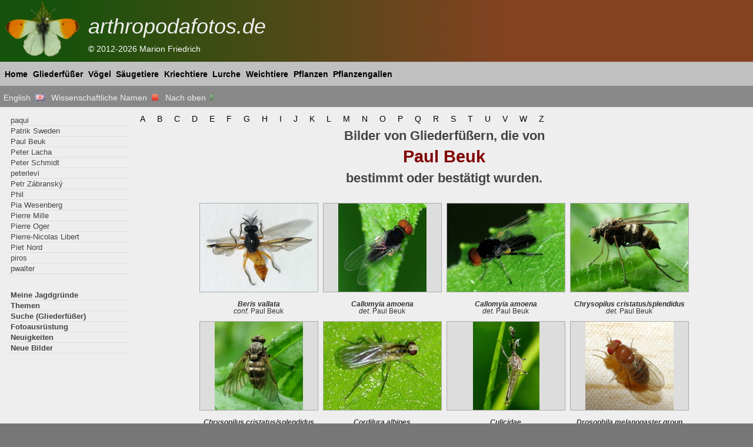

--- FILE ---
content_type: text/html; charset=UTF-8
request_url: https://arthropodafotos.de/deco.php?lang=deu&sc=0&i=28&b=P&name=Paul+Beuk
body_size: 3209
content:
<!DOCTYPE html>
<HTML lang="de">
<head>
<meta http-equiv="Content-Type" content="text/html; charset=UTF-8">
<title>Danksagung - arthropodafotos.de</title>
<meta name="description" lang="de" content="Makrofotos von Gliederf&uuml;&szlig;ern, sowie Fotos von anderen Tieren und Pflanzen">
<meta name="author" content="Marion Friedrich">
<meta name="keywords" lang="de" content="Spinnen, K&auml;fer, Schmetterlinge, Libellen, Bienen, Wespen, Fliegen, Heuschrecken, Wanzen, Zikaden, V&ouml;gel, Kriechtiere, Lurche, Weichtiere, S&auml;ugetiere, Pflanzen, Pflanzengallen, Fotos, Gliederf&uuml;&szlig;er, arthropodafotos.de">
<meta name="viewport" content="width=device-width, initial-scale=1.0">
<meta name="robots" content="noindex">
<script src="inc/jquery-1.12.1.min.js" type="text/javascript"></script>
<link rel="alternate" hreflang="de" href="https://arthropodafotos.de/deco.php?lang=deu&amp;sc=0&amp;i=28&amp;b=P&amp;name=Paul+Beuk">
<link rel="alternate" hreflang="en" href="https://arthropodafotos.de/deco.php?lang=eng&amp;sc=0&amp;i=28&amp;b=P&amp;name=Paul+Beuk">
<link href="css/layout.css" rel="stylesheet" type="text/css" >
<!--[if lte IE 7]>
<link href="css/patches/patch_2col_advanced.css" rel="stylesheet" type="text/css" />
<![endif]-->
<!--[if lte IE 7]>
<link href="css/patches/patch_vertical_listnav.css" rel="stylesheet" type="text/css" />
<![endif]-->
<!--[if lte IE 7]>
<link href="css/patches/iehacksThumb.css" rel="stylesheet" type="text/css"/>
<![endif]-->
<link href="highslide/highslide.css" rel="stylesheet" type="text/css" >
<!--[if lt IE 7]>
<link rel="stylesheet" type="text/css" href="highslide/highslide-ie6.css" />
<![endif]-->
<!-- <script type="text/javascript" src="highslide/highslide-full-user.js"></script>  -->
</head>
<body>
<div class="page_margins"><div class="page"><div id="header">
<h1>arthropodafotos.de</h1><span>&copy; 2012-2026 Marion Friedrich<br></span></div>
<div id="nav"><div class="hlist"><ul>
<li><a href="index.php?lang=deu&amp;sc=0">Home</a></li>
<li><a href="db.php?lang=deu&amp;sc=0">Gliederf&uuml;&szlig;er</a></li>
<li><a href="db_spez.php?lang=deu&amp;sc=0&amp;ta=t0_spez_aves">V&ouml;gel</a></li>
<li><a href="db_spez.php?lang=deu&amp;sc=0&amp;ta=t0_spez_mam">S&auml;ugetiere</a></li>
<li><a href="db_spez.php?lang=deu&amp;sc=0&amp;ta=t0_spez_rept">Kriechtiere</a></li>
<li><a href="db_spez.php?lang=deu&amp;sc=0&amp;ta=t0_spez_amph">Lurche</a></li>
<li><a href="db_spez.php?lang=deu&amp;sc=0&amp;ta=t0_spez_mol">Weichtiere</a></li>
<li><a href="db_plant.php?lang=deu&amp;sc=0">Pflanzen</a></li>
<li><a href="db_galls.php?lang=deu&amp;sc=0">Pflanzengallen</a></li>
</ul></div></div>
<script type="text/javascript" src="highslide/highslide-full-user.js"></script><div id="navi"><div class="hlist2"><ul><li><a href="deco.php?lang=eng&amp;sc=0&amp;i=28&amp;b=P&amp;name=Paul+Beuk">English&nbsp;&nbsp;<img src="icon/gb.png" width="16" height="11" alt="English"></a></li><li><a href="deco.php?lang=deu&amp;sc=1&amp;i=28&amp;b=P&amp;name=Paul+Beuk">Wissenschaftliche Namen&nbsp;&nbsp;<img src="icon/button_red.png" width="11" height="11" alt="aus"></a></li><li><a href="ackn.php?lang=deu&amp;sc=0">Nach oben&nbsp;<img src="icon/arrow_up.png" width="11" height="11" alt="Nach oben"></a></li></ul></div></div><div id="main"><div id="col1"><div id="col1_content" class="clearfix">
<p class="lmob">  <a href="deco.php?lang=deu&amp;sc=0&amp;i=28&amp;b=A&amp;name=Paul+Beuk">A</a>&nbsp;&nbsp;&nbsp;&nbsp;  <a href="deco.php?lang=deu&amp;sc=0&amp;i=28&amp;b=B&amp;name=Paul+Beuk">B</a>&nbsp;&nbsp;&nbsp;&nbsp;  <a href="deco.php?lang=deu&amp;sc=0&amp;i=28&amp;b=C&amp;name=Paul+Beuk">C</a>&nbsp;&nbsp;&nbsp;&nbsp;  <a href="deco.php?lang=deu&amp;sc=0&amp;i=28&amp;b=D&amp;name=Paul+Beuk">D</a>&nbsp;&nbsp;&nbsp;&nbsp;  <a href="deco.php?lang=deu&amp;sc=0&amp;i=28&amp;b=E&amp;name=Paul+Beuk">E</a>&nbsp;&nbsp;&nbsp;&nbsp;  <a href="deco.php?lang=deu&amp;sc=0&amp;i=28&amp;b=F&amp;name=Paul+Beuk">F</a>&nbsp;&nbsp;&nbsp;&nbsp;  <a href="deco.php?lang=deu&amp;sc=0&amp;i=28&amp;b=G&amp;name=Paul+Beuk">G</a>&nbsp;&nbsp;&nbsp;&nbsp;  <a href="deco.php?lang=deu&amp;sc=0&amp;i=28&amp;b=H&amp;name=Paul+Beuk">H</a>&nbsp;&nbsp;&nbsp;&nbsp;  <a href="deco.php?lang=deu&amp;sc=0&amp;i=28&amp;b=I&amp;name=Paul+Beuk">I</a>&nbsp;&nbsp;&nbsp;&nbsp;  <a href="deco.php?lang=deu&amp;sc=0&amp;i=28&amp;b=J&amp;name=Paul+Beuk">J</a>&nbsp;&nbsp;&nbsp;&nbsp;  <a href="deco.php?lang=deu&amp;sc=0&amp;i=28&amp;b=K&amp;name=Paul+Beuk">K</a>&nbsp;&nbsp;&nbsp;&nbsp;  <a href="deco.php?lang=deu&amp;sc=0&amp;i=28&amp;b=L&amp;name=Paul+Beuk">L</a>&nbsp;&nbsp;&nbsp;&nbsp;  <a href="deco.php?lang=deu&amp;sc=0&amp;i=28&amp;b=M&amp;name=Paul+Beuk">M</a>&nbsp;&nbsp;&nbsp;&nbsp;  <a href="deco.php?lang=deu&amp;sc=0&amp;i=28&amp;b=N&amp;name=Paul+Beuk">N</a>&nbsp;&nbsp;&nbsp;&nbsp;  <a href="deco.php?lang=deu&amp;sc=0&amp;i=28&amp;b=O&amp;name=Paul+Beuk">O</a>&nbsp;&nbsp;&nbsp;&nbsp;  <a href="deco.php?lang=deu&amp;sc=0&amp;i=28&amp;b=P&amp;name=Paul+Beuk">P</a>&nbsp;&nbsp;&nbsp;&nbsp;  <a href="deco.php?lang=deu&amp;sc=0&amp;i=28&amp;b=Q&amp;name=Paul+Beuk">Q</a>&nbsp;&nbsp;&nbsp;&nbsp;  <a href="deco.php?lang=deu&amp;sc=0&amp;i=28&amp;b=R&amp;name=Paul+Beuk">R</a>&nbsp;&nbsp;&nbsp;&nbsp;  <a href="deco.php?lang=deu&amp;sc=0&amp;i=28&amp;b=S&amp;name=Paul+Beuk">S</a>&nbsp;&nbsp;&nbsp;&nbsp;  <a href="deco.php?lang=deu&amp;sc=0&amp;i=28&amp;b=T&amp;name=Paul+Beuk">T</a>&nbsp;&nbsp;&nbsp;&nbsp;  <a href="deco.php?lang=deu&amp;sc=0&amp;i=28&amp;b=U&amp;name=Paul+Beuk">U</a>&nbsp;&nbsp;&nbsp;&nbsp;  <a href="deco.php?lang=deu&amp;sc=0&amp;i=28&amp;b=V&amp;name=Paul+Beuk">V</a>&nbsp;&nbsp;&nbsp;&nbsp;  <a href="deco.php?lang=deu&amp;sc=0&amp;i=28&amp;b=W&amp;name=Paul+Beuk">W</a>&nbsp;&nbsp;&nbsp;&nbsp;      <a href="deco.php?lang=deu&amp;sc=0&amp;i=28&amp;b=Z&amp;name=Paul+Beuk">Z</a>&nbsp;&nbsp;&nbsp;&nbsp;</p><div id="thumb"><h3>Bilder von Gliederf&uuml;&szlig;ern, die von </h3><h2><span class="red"><b>Paul Beuk</b></span></h2><h3>bestimmt oder best&auml;tigt wurden.</h3><br><ul class="thumbwrap"><li><div><a href="pictures/38_dipt/14CHA11175o.jpg" class="highslide" onclick="return hs.expand(this, { slideshowGroup: 'image' })" ><span class="wrimg"><span>
<!--ek-->
</span><img alt="Beris vallata  7571" src="thumb/7571__14CHA11175o.jpg" width="200" height="150" ></span><span class="caption"><br><b><i>Beris vallata</i></b><br><i>conf.</i> Paul Beuk<br></span></a>
<div class="highslide-caption"><b><i>Beris vallata</i><br>&nbsp;<i>conf.</i><span class="red"> Paul Beuk</span>&nbsp;</b><br>Bildnummer: 7571</div>
</div></li><li><div><a href="pictures/38_dipt/11_CHA04099k.jpg" class="highslide" onclick="return hs.expand(this, { slideshowGroup: 'image' })" ><span class="wrimg"><span>
<!--ek-->
</span><img alt="Callomyia amoena  5063" src="thumb/5063__11_CHA04099k.jpg" width="150" height="150" ></span><span class="caption"><br><b><i>Callomyia amoena</i></b><br><i>det.</i> Paul Beuk<br></span></a>
<div class="highslide-caption"><b><i>Callomyia amoena</i><br>&nbsp;<i>det.</i><span class="red"> Paul Beuk</span>&nbsp;</b><br>Bildnummer: 5063</div>
</div></li><li><div><a href="pictures/38_dipt/11_CHA04096k.jpg" class="highslide" onclick="return hs.expand(this, { slideshowGroup: 'image' })" ><span class="wrimg"><span>
<!--ek-->
</span><img alt="Callomyia amoena  5062" src="thumb/5062__11_CHA04096k.jpg" width="200" height="150" ></span><span class="caption"><br><b><i>Callomyia amoena</i></b><br><i>det.</i> Paul Beuk<br></span></a>
<div class="highslide-caption"><b><i>Callomyia amoena</i><br>&nbsp;<i>det.</i><span class="red"> Paul Beuk</span>&nbsp;</b><br>Bildnummer: 5062</div>
</div></li><li><div><a href="pictures/38_dipt/DSCH1245k.jpg" class="highslide" onclick="return hs.expand(this, { slideshowGroup: 'image' })" ><span class="wrimg"><span>
<!--ek-->
</span><img alt="Chrysopilus  cristatus/splendidus  829" src="thumb/829__DSCH1245k.jpg" width="200" height="150" ></span><span class="caption"><br><b><i>Chrysopilus  cristatus/splendidus</i></b><br><i>det.</i> Paul Beuk<br></span></a>
<div class="highslide-caption"><b><i>Chrysopilus  cristatus/splendidus</i><br>&nbsp;<i>det.</i><span class="red"> Paul Beuk</span>&nbsp;</b><br>Bildnummer: 829</div>
</div></li><li><div><a href="pictures/38_dipt/DSCH1244k.jpg" class="highslide" onclick="return hs.expand(this, { slideshowGroup: 'image' })" ><span class="wrimg"><span>
<!--ek-->
</span><img alt="Chrysopilus  cristatus/splendidus  830" src="thumb/830__DSCH1244k.jpg" width="150" height="150" ></span><span class="caption"><br><b><i>Chrysopilus  cristatus/splendidus</i></b><br><i>det.</i> Paul Beuk<br></span></a>
<div class="highslide-caption"><b><i>Chrysopilus  cristatus/splendidus</i><br>&nbsp;<i>det.</i><span class="red"> Paul Beuk</span>&nbsp;</b><br>Bildnummer: 830</div>
</div></li><li><div><a href="pictures/38_dipt/11_CHA02453m.jpg" class="highslide" onclick="return hs.expand(this, { slideshowGroup: 'image' })" ><span class="wrimg"><span>
<!--ek-->
</span><img alt="Cordilura albipes  4552" src="thumb/4552__11_CHA02453m.jpg" width="200" height="150" ></span><span class="caption"><br><b><i>Cordilura albipes</i></b><br><i>det.</i> Paul Beuk<br></span></a>
<div class="highslide-caption"><b><i>Cordilura albipes</i><br>&nbsp;<i>det.</i><span class="red"> Paul Beuk</span>&nbsp;</b><br>Bildnummer: 4552</div>
</div></li><li><div><a href="pictures/38_dipt/10_CHZ01700k.jpg" class="highslide" onclick="return hs.expand(this, { slideshowGroup: 'image' })" ><span class="wrimg"><span>
<!--ek-->
</span><img alt="Culicidae  4420" src="thumb/4420__10_CHZ01700k.jpg" width="113" height="150" ></span><span class="caption"><br><b><i>Culicidae</i></b><br><i>det.</i> Paul Beuk<br></span></a>
<div class="highslide-caption"><b><i>Culicidae</i><br>&nbsp;<i>det.</i><span class="red"> Paul Beuk</span>&nbsp;</b><br>Bildnummer: 4420</div>
</div></li><li><div><a href="pictures/38_dipt/16CHM08396x.jpg" class="highslide" onclick="return hs.expand(this, { slideshowGroup: 'image' })" ><span class="wrimg"><span>
<!--ek-->
</span><img alt="Drosophila melanogaster group  7520" src="thumb/7520__16CHM08396x.jpg" width="150" height="150" ></span><span class="caption"><br><b><i>Drosophila melanogaster group</i></b><br><i>det.</i> Paul Beuk<br></span></a>
<div class="highslide-caption"><b><i>Drosophila melanogaster group</i><br>&nbsp;<i>det.</i><span class="red"> Paul Beuk</span>&nbsp;</b><br>Bildnummer: 7520</div>
</div></li><li><div><a href="pictures/38_dipt/18CHM04049o.jpg" class="highslide" onclick="return hs.expand(this, { slideshowGroup: 'image' })" ><span class="wrimg"><span>
<!--ek-->
</span><img alt="Drosophila repleta  8356" src="thumb/8356__18CHM04049o.jpg" width="150" height="150" ></span><span class="caption"><br><b><i>Drosophila repleta</i></b><br><i>det.</i> Paul Beuk<br></span></a>
<div class="highslide-caption"><b><i>Drosophila repleta</i><br>&nbsp;<i>det.</i><span class="red"> Paul Beuk</span>&nbsp;</b><br>Bildnummer: 8356</div>
</div></li><li><div><a href="pictures/38_dipt/10_CHU02686k.jpg" class="highslide" onclick="return hs.expand(this, { slideshowGroup: 'image' })" ><span class="wrimg"><span>
<!--ek-->
</span><img alt="Empis (Euempis) ciliata  4177" src="thumb/4177__10_CHU02686k.jpg" width="200" height="133" ></span><span class="caption"><br><b><i>Empis (Euempis) ciliata</i></b><br><i>det.</i> Paul Beuk<br></span></a>
<div class="highslide-caption"><b><i>Empis (Euempis) ciliata</i><br>&nbsp;<i>det.</i><span class="red"> Paul Beuk</span>&nbsp;</b><br>Bildnummer: 4177</div>
</div></li><li><div><a href="pictures/38_dipt/12_CHU03786m.jpg" class="highslide" onclick="return hs.expand(this, { slideshowGroup: 'image' })" ><span class="wrimg"><span>
<!--ek-->
</span><img alt="Empis (Kritempis) livida  5659" src="thumb/5659__12_CHU03786m.jpg" width="200" height="133" ></span><span class="caption"><br><b><i>Empis (Kritempis) livida</i></b><br><i>det.</i> Paul Beuk<br></span></a>
<div class="highslide-caption"><b><i>Empis (Kritempis) livida</i><br>&nbsp;<i>det.</i><span class="red"> Paul Beuk</span>&nbsp;</b><br>Bildnummer: 5659</div>
</div></li><li><div><a href="pictures/38_dipt/12_CHU03808m.jpg" class="highslide" onclick="return hs.expand(this, { slideshowGroup: 'image' })" ><span class="wrimg"><span>
<!--ek-->
</span><img alt="Empis (Kritempis) livida  5660" src="thumb/5660__12_CHU03808m.jpg" width="150" height="150" ></span><span class="caption"><br><b><i>Empis (Kritempis) livida</i></b><br><i>det.</i> Paul Beuk<br></span></a>
<div class="highslide-caption"><b><i>Empis (Kritempis) livida</i><br>&nbsp;<i>det.</i><span class="red"> Paul Beuk</span>&nbsp;</b><br>Bildnummer: 5660</div>
</div></li><li><div><a href="pictures/38_dipt/16CHM08996o.jpg" class="highslide" onclick="return hs.expand(this, { slideshowGroup: 'image' })" ><span class="wrimg"><span>
<!--ek-->
</span><img alt="Homoneura sp.  7544" src="thumb/7544__16CHM08996o.jpg" width="200" height="150" ></span><span class="caption"><br><b><i>Homoneura sp.</i></b><br><i>det.</i> Paul Beuk<br></span></a>
<div class="highslide-caption"><b><i>Homoneura sp.</i><br>&nbsp;<i>det.</i><span class="red"> Paul Beuk</span>&nbsp;</b><br>Bildnummer: 7544</div>
</div></li><li><div><a href="pictures/38_dipt/11_KOR0764k.jpg" class="highslide" onclick="return hs.expand(this, { slideshowGroup: 'image' })" ><span class="wrimg"><span>
<!--ek-->
</span><img alt="Merodon sp.  4881" src="thumb/4881__11_KOR0764k.jpg" width="200" height="150" ></span><span class="caption"><br><b><i>Merodon sp.</i></b><br><i>det.</i> Paul Beuk<br></span></a>
<div class="highslide-caption"><b><i>Merodon sp.</i><br>&nbsp;<i>det.</i><span class="red"> Paul Beuk</span>&nbsp;</b><br>Bildnummer: 4881</div>
</div></li><li><div><a href="pictures/38_dipt/11_KOR0771k.jpg" class="highslide" onclick="return hs.expand(this, { slideshowGroup: 'image' })" ><span class="wrimg"><span>
<!--ek-->
</span><img alt="Merodon sp.  4882" src="thumb/4882__11_KOR0771k.jpg" width="200" height="150" ></span><span class="caption"><br><b><i>Merodon sp.</i></b><br><i>det.</i> Paul Beuk<br></span></a>
<div class="highslide-caption"><b><i>Merodon sp.</i><br>&nbsp;<i>det.</i><span class="red"> Paul Beuk</span>&nbsp;</b><br>Bildnummer: 4882</div>
</div></li><li><div><a href="pictures/38_dipt/09_CHZ07439m.jpg" class="highslide" onclick="return hs.expand(this, { slideshowGroup: 'image' })" ><span class="wrimg"><span>
<!--ek-->
</span><img alt="Nemopoda nitidula  901" src="thumb/901__09_CHZ07439m.jpg" width="200" height="133" ></span><span class="caption"><br><b><i>Nemopoda nitidula</i></b><br><i>det.</i> Paul Beuk<br></span></a>
<div class="highslide-caption"><b><i>Nemopoda nitidula</i><br>&nbsp;<i>det.</i><span class="red"> Paul Beuk</span>&nbsp;</b><br>Bildnummer: 901</div>
</div></li><li><div><a href="pictures/38_dipt/10_CHU02529m.jpg" class="highslide" onclick="return hs.expand(this, { slideshowGroup: 'image' })" ><span class="wrimg"><span>
<!--ek-->
</span><img alt="Nephrocerus lapponicus  3404" src="thumb/3404__10_CHU02529m.jpg" width="150" height="150" ></span><span class="caption"><br><b><i>Nephrocerus lapponicus</i></b><br><i>det.</i> Paul Beuk<br></span></a>
<div class="highslide-caption"><b><i>Nephrocerus lapponicus</i><br>&nbsp;<i>det.</i><span class="red"> Paul Beuk</span>&nbsp;</b><br>Bildnummer: 3404</div>
</div></li><li><div><a href="pictures/38_dipt/DSCH1305-1k.jpg" class="highslide" onclick="return hs.expand(this, { slideshowGroup: 'image' })" ><span class="wrimg"><span>
<!--ek-->
</span><img alt="Odontomyia tigrina  694" src="thumb/694__DSCH1305-1k.jpg" width="200" height="133" ></span><span class="caption"><br><b><i>Odontomyia tigrina</i></b><br><i>det.</i> Paul Beuk<br></span></a>
<div class="highslide-caption"><b><i>Odontomyia tigrina</i><br>&nbsp;<i>det.</i><span class="red"> Paul Beuk</span>&nbsp;</b><br>Bildnummer: 694</div>
</div></li><li><div><a href="pictures/38_dipt/DSCH0746-1k.jpg" class="highslide" onclick="return hs.expand(this, { slideshowGroup: 'image' })" ><span class="wrimg"><span>
<!--ek-->
</span><img alt="Odontomyia tigrina  698" src="thumb/698__DSCH0746-1k.jpg" width="200" height="133" ></span><span class="caption"><br><b><i>Odontomyia tigrina</i></b><br><i>det.</i> Paul Beuk<br></span></a>
<div class="highslide-caption"><b><i>Odontomyia tigrina</i><br>&nbsp;<i>det.</i><span class="red"> Paul Beuk</span>&nbsp;</b><br>Bildnummer: 698</div>
</div></li><li><div><a href="pictures/38_dipt/DSCH1303-1k.jpg" class="highslide" onclick="return hs.expand(this, { slideshowGroup: 'image' })" ><span class="wrimg"><span>
<!--ek-->
</span><img alt="Odontomyia tigrina  693" src="thumb/693__DSCH1303-1k.jpg" width="200" height="133" ></span><span class="caption"><br><b><i>Odontomyia tigrina</i></b><br><i>det.</i> Paul Beuk<br></span></a>
<div class="highslide-caption"><b><i>Odontomyia tigrina</i><br>&nbsp;<i>det.</i><span class="red"> Paul Beuk</span>&nbsp;</b><br>Bildnummer: 693</div>
</div></li><li><div><a href="pictures/38_dipt/16CHA07128o.jpg" class="highslide" onclick="return hs.expand(this, { slideshowGroup: 'image' })" ><span class="wrimg"><span>
<!--ek-->
</span><img alt="Phalacrotophora sp.  7467" src="thumb/7467__16CHA07128o.jpg" width="200" height="150" ></span><span class="caption"><br><b><i>Phalacrotophora sp.</i></b><br><i>conf.</i> Paul Beuk<br></span></a>
<div class="highslide-caption"><b><i>Phalacrotophora sp.</i><br>&nbsp;<i>conf.</i><span class="red"> Paul Beuk</span>&nbsp;</b><br>Bildnummer: 7467</div>
</div></li><li><div><a href="pictures/38_dipt/10_CHU02698k.jpg" class="highslide" onclick="return hs.expand(this, { slideshowGroup: 'image' })" ><span class="wrimg"><span>
<!--ek-->
</span><img alt="Rhingia rostrata  3411" src="thumb/3411__10_CHU02698k.jpg" width="150" height="150" ></span><span class="caption"><br><b><i>Rhingia rostrata</i></b><br><i>conf.</i> Paul Beuk<br></span></a>
<div class="highslide-caption"><b><i>Rhingia rostrata</i><br>&nbsp;<i>conf.</i><span class="red"> Paul Beuk</span>&nbsp;</b><br>Bildnummer: 3411</div>
</div></li><li><div><a href="pictures/38_dipt/10_CHU02708m.jpg" class="highslide" onclick="return hs.expand(this, { slideshowGroup: 'image' })" ><span class="wrimg"><span>
<!--ek-->
</span><img alt="Rhingia rostrata  3410" src="thumb/3410__10_CHU02708m.jpg" width="200" height="133" ></span><span class="caption"><br><b><i>Rhingia rostrata</i></b><br><i>conf.</i> Paul Beuk<br></span></a>
<div class="highslide-caption"><b><i>Rhingia rostrata</i><br>&nbsp;<i>conf.</i><span class="red"> Paul Beuk</span>&nbsp;</b><br>Bildnummer: 3410</div>
</div></li><li><div><a href="pictures/38_dipt/10_CHU02693x.jpg" class="highslide" onclick="return hs.expand(this, { slideshowGroup: 'image' })" ><span class="wrimg"><span>
<!--ek-->
</span><img alt="Rhingia rostrata  8179" src="thumb/8179__10_CHU02693x.jpg" width="150" height="150" ></span><span class="caption"><br><b><i>Rhingia rostrata</i></b><br><i>conf.</i> Paul Beuk<br></span></a>
<div class="highslide-caption"><b><i>Rhingia rostrata</i><br>&nbsp;<i>conf.</i><span class="red"> Paul Beuk</span>&nbsp;</b><br>Bildnummer: 8179</div>
</div></li><li><div><a href="pictures/38_dipt/19CHM07594x.jpg" class="highslide" onclick="return hs.expand(this, { slideshowGroup: 'image' })" ><span class="wrimg"><span>
<!--ek-->
</span><img alt="Sapromyzosoma quadricincta  8991" src="thumb/8991__19CHM07594x.jpg" width="200" height="150" ></span><span class="caption"><br><b><i>Sapromyzosoma quadricincta</i></b><br><i>det.</i> Paul Beuk<br></span></a>
<div class="highslide-caption"><b><i>Sapromyzosoma quadricincta</i><br>&nbsp;<i>det.</i><span class="red"> Paul Beuk</span>&nbsp;</b><br>Bildnummer: 8991</div>
</div></li><li><div><a href="pictures/38_dipt/19CHM07596x.jpg" class="highslide" onclick="return hs.expand(this, { slideshowGroup: 'image' })" ><span class="wrimg"><span>
<!--ek-->
</span><img alt="Sapromyzosoma quadricincta  8992" src="thumb/8992__19CHM07596x.jpg" width="200" height="150" ></span><span class="caption"><br><b><i>Sapromyzosoma quadricincta</i></b><br><i>det.</i> Paul Beuk<br></span></a>
<div class="highslide-caption"><b><i>Sapromyzosoma quadricincta</i><br>&nbsp;<i>det.</i><span class="red"> Paul Beuk</span>&nbsp;</b><br>Bildnummer: 8992</div>
</div></li><li><div><a href="pictures/38_dipt/19CHM07592x.jpg" class="highslide" onclick="return hs.expand(this, { slideshowGroup: 'image' })" ><span class="wrimg"><span>
<!--ek-->
</span><img alt="Sapromyzosoma quadricincta  8993" src="thumb/8993__19CHM07592x.jpg" width="150" height="150" ></span><span class="caption"><br><b><i>Sapromyzosoma quadricincta</i></b><br><i>det.</i> Paul Beuk<br></span></a>
<div class="highslide-caption"><b><i>Sapromyzosoma quadricincta</i><br>&nbsp;<i>det.</i><span class="red"> Paul Beuk</span>&nbsp;</b><br>Bildnummer: 8993</div>
</div></li><li><div><a href="pictures/38_dipt/09_FU01255m.jpg" class="highslide" onclick="return hs.expand(this, { slideshowGroup: 'image' })" ><span class="wrimg"><span>
<!--ek-->
</span><img alt="Sciapus sp.  1183" src="thumb/1183__09_FU01255m.jpg" width="150" height="150" ></span><span class="caption"><br><b><i>Sciapus sp.</i></b><br><i>det.</i> Paul Beuk<br></span></a>
<div class="highslide-caption"><b><i>Sciapus sp.</i><br>&nbsp;<i>det.</i><span class="red"> Paul Beuk</span>&nbsp;</b><br>Bildnummer: 1183</div>
</div></li><li><div><a href="pictures/38_dipt/11_CHZ06481m.jpg" class="highslide" onclick="return hs.expand(this, { slideshowGroup: 'image' })" ><span class="wrimg"><span>
<!--ek-->
</span><img alt="Tanypeza longimana  5096" src="thumb/5096__11_CHZ06481m.jpg" width="200" height="150" ></span><span class="caption"><br><b><i>Tanypeza longimana</i></b><br><i>det.</i> Paul Beuk<br></span></a>
<div class="highslide-caption"><b><i>Tanypeza longimana</i><br>&nbsp;<i>det.</i><span class="red"> Paul Beuk</span>&nbsp;</b><br>Bildnummer: 5096</div>
</div></li></ul></div></div></div><div id="col3"><div id="col3_content" class="clearfix">
<div class="info"><ul class="vlist"><li><a href="deco.php?lang=deu&amp;sc=0&amp;i=35&amp;b=P&amp;name=paqui">paqui</a></li><li><a href="deco.php?lang=deu&amp;sc=0&amp;i=215&amp;b=P&amp;name=Patrik+Sweden">Patrik Sweden</a></li><li><a href="deco.php?lang=deu&amp;sc=0&amp;i=28&amp;b=P&amp;name=Paul+Beuk">Paul Beuk</a></li><li><a href="deco.php?lang=deu&amp;sc=0&amp;i=131&amp;b=P&amp;name=Peter+Lacha">Peter Lacha</a></li><li><a href="deco.php?lang=deu&amp;sc=0&amp;i=229&amp;b=P&amp;name=Peter+Schmidt">Peter Schmidt</a></li><li><a href="deco.php?lang=deu&amp;sc=0&amp;i=176&amp;b=P&amp;name=peterlevi">peterlevi</a></li><li><a href="deco.php?lang=deu&amp;sc=0&amp;i=87&amp;b=P&amp;name=Petr+Z%C3%A1bransk%C3%BD">Petr Zábranský</a></li><li><a href="deco.php?lang=deu&amp;sc=0&amp;i=172&amp;b=P&amp;name=Phil">Phil</a></li><li><a href="deco.php?lang=deu&amp;sc=0&amp;i=199&amp;b=P&amp;name=Pia+Wesenberg">Pia Wesenberg</a></li><li><a href="deco.php?lang=deu&amp;sc=0&amp;i=13&amp;b=P&amp;name=Pierre+Mille">Pierre Mille</a></li><li><a href="deco.php?lang=deu&amp;sc=0&amp;i=117&amp;b=P&amp;name=Pierre+Oger">Pierre Oger</a></li><li><a href="deco.php?lang=deu&amp;sc=0&amp;i=84&amp;b=P&amp;name=Pierre-Nicolas+Libert">Pierre-Nicolas Libert</a></li><li><a href="deco.php?lang=deu&amp;sc=0&amp;i=206&amp;b=P&amp;name=Piet+Nord">Piet Nord</a></li><li><a href="deco.php?lang=deu&amp;sc=0&amp;i=271&amp;b=P&amp;name=piros">piros</a></li><li><a href="deco.php?lang=deu&amp;sc=0&amp;i=33&amp;b=P&amp;name=pwalter">pwalter</a></li></ul></div>
<div class="info2"><ul class="vlist"><li><a href="habitat.php?lang=deu&amp;sc=0">Meine Jagdgr&uuml;nde</a></li><li><a href="topics.php?lang=deu&amp;sc=0">Themen</a></li><li><a href="search.php?lang=deu&amp;sc=0">Suche (Gliederf&uuml;&szlig;er)</a></li><li><a href="photo.php?lang=deu&amp;sc=0">Fotoausr&uuml;stung</a></li><li><a href="news.php?lang=deu&amp;sc=0">Neuigkeiten</a></li><li><a href="lpics.php?lang=deu&amp;sc=0">Neue Bilder</a></li></ul></div></div></div><div id="ie_clearing">&nbsp;</div></div></div>
<div class="pos">&nbsp;</div>
</div>
<div id="footer">
<a href="index.php?lang=deu&amp;sc=0">Home</a>  |  <a href="impres.php?lang=deu&amp;sc=0">Impressum</a>  |  <a href="datenschutz.php?lang=deu&amp;sc=0">Datenschutz</a><br>arthropodafotos.de &copy; 2012-2026 Marion Friedrich <a href="sitemap.xml">&nbsp;&nbsp;</a></div>
</body>
</html>